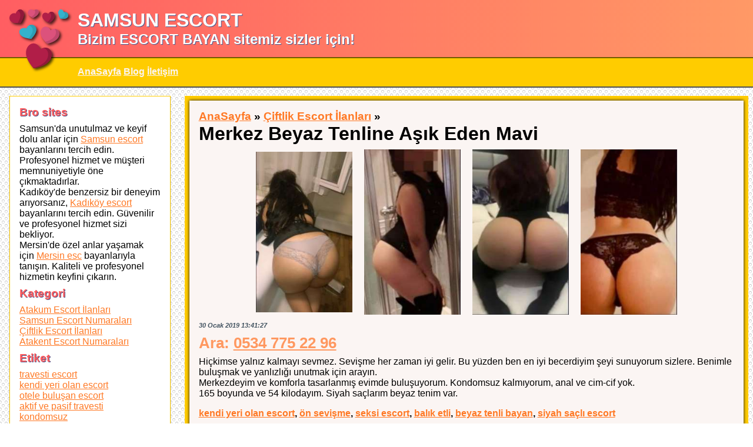

--- FILE ---
content_type: text/html; charset=UTF-8
request_url: https://www.ciipi.org/banu/merkez-beyaz-tenline-asik-eden-mavi-14
body_size: 5974
content:

    <!DOCTYPE html>
    <html lang="tr-TR">
    <head>
        <meta http-equiv="X-UA-Compatible" content="IE=edge">
	    <meta name="viewport" content="width=device-width, initial-scale=1">
        <meta http-equiv="Content-Type" content="text/html; charset=UTF-8" />
        <title>Merkez Beyaz Tenline Aşık Eden Mavi | SAMSUN ESCORT</title>
        <meta name="description" content="Merkez Beyaz Tenline Aşık Eden Mavi - Selamlar, Samsun ilinin değerli beyefendileri! Unutulmaz,  sevgili tadında  önsevişmeli  seks  yaşamak istermisin? Fazla uğraştık ve Samsunun  en kaliteli ve elit escort bayanlarını sizler için bir araya topladık.Değerli beyler,  hemen bizim samsun escort bayan sitesine gir zaman kaybetmeden  seçimini yap. Gerçek bayanlar, gerçek numaralar , ve gerçek fotolar sadece bizim 1 numara Samsun escort bayan sitemizde">
        <meta name="googlebot" content="noarchive">
        <link rel="amphtml" href="https://cipamp.ciipi.org/amp/banu/merkez-beyaz-tenline-asik-eden-mavi-14">
        <meta name="keywords" content="kendi yeri olan bayan, kendi yerı olan escort, kendi yeri olan escort bayan, ön sevişme, ön sevişme bayan, ön sevişme escort, seksapel escort, seksi bayan, seksapel escort bayan, seksi escort, balıketlı bayan, balıketlı escort bayan, beyaz tenli, beyaz cilt, siyah saçlı, kara saçlı, escort, escort bayan, samsun escort">
        <link rel="canonical" href="https://www.ciipi.org/banu/merkez-beyaz-tenline-asik-eden-mavi-14">
        <link rel="apple-touch-icon" sizes="180x180" href="/apple-touch-icon.png">
        <link rel="icon" type="image/png" sizes="32x32" href="/favicon-32x32.png">
        <link rel="icon" type="image/png" sizes="16x16" href="/favicon-16x16.png">
        <link rel="manifest" href="/manifest.json">
		<link rel="manifest" href="/site.webmanifest">
		<meta name="mobile-web-app-capable" content="yes">
		<meta name="apple-mobile-web-app-capable" content="yes">
		<meta name="application-name" content="Mersin Escort">
		<meta name="apple-mobile-web-app-title" content="Escort">
		<meta name="theme-color" content="#000">
		<meta name="msapplication-navbutton-color" content="#000">
		<meta name="apple-mobile-web-app-status-bar-style" content="black-translucent">
		<meta name="msapplication-starturl" content="/">
		<link rel="mask-icon" href="/safari-pinned-tab.svg" color="#5bbad5">
        <script type='application/ld+json'>{"@context":"http:\/\/schema.org","@type":"WebSite","@id":"#website","url":"https:\/\/www.ciipi.org","name":"Merkez Beyaz Tenline Aşık Eden Mavi | SAMSUN ESCORT","alternateName":"SAMSUN ESCORT"}</script>
        <script type='application/ld+json'>{"@context":"http:\/\/schema.org","@type":"Person","url":"https:\/\/www.ciipi.org","sameAs":[],"@id":"#person","name":"SAMSUN ESCORT"}</script>
        <style>
            *{
                font-family: -apple-system, BlinkMacSystemFont, "Segoe UI", Roboto, "Helvetica Neue", Arial, sans-serif, "Apple Color Emoji", "Segoe UI Emoji", "Segoe UI Symbol";
                margin: 0;
                padding: 0;
            }

            time{
                font-size: 0.7rem;
                color: #425360;
                display: inline-block;
                font-weight: bolder;
                font-style: italic;
            }


            a{
                color: #ff7925;
                text-decoration: underline;
            }

            img {
                opacity: 1;
                transition: opacity 1s;
                max-width: 100%;
            }

            img[data-src] {
                opacity: 0;
            }

            body, html{
                background: #FFF url(https://www.ciipi.org/temps/ciipi/img/dark-circles.png);
            }

            li{
                list-style: none;
            }

            footer{
                background: #ff9966;
                background: -webkit-linear-gradient(to right, #ff5e62, #ff9966);
                background: linear-gradient(to right, #ff5e62, #ff9966);
                padding: 1rem;
            }

            footer a{
                color: #FFF;
                font-weight: bold;
            }

            footer ul li{
                display: inline-block;
                margin-right: 0.4rem;
            }

            header{
                background: #ff9966;
                background: -webkit-linear-gradient(to right, #ff5e62, #ff9966);
                background: linear-gradient(to right, #ff5e62, #ff9966);
                color: #FFF;
                text-shadow: 1px 1px 0px #4E598C;
                padding-top: 1rem;
                box-shadow: 0px 2px 1px #555;
            }

            header .logo img{
                max-width: 100px;
                float: left;
                margin: 0 1rem;
                -webkit-filter: drop-shadow( 3px 3px 2px rgba(0, 0, 0, .7));
                filter: drop-shadow( 3px 3px 2px rgba(0, 0, 0, .7));
            }

            header h1, header h2, .h1holder, .h2holder{
                font-weight: bold;
                font-size: 2rem;
                margin: 0 1rem;
            }

            header h2, .h2holder{
                font-size: 1.5rem;
                margin-bottom: 1rem;
            }

            header ul{
                background-color: #ffcc00;
                padding: 1rem;
                box-shadow: inset 0px 2px 0px #735c00;
            }

            header ul li{
                display: inline-block;
            }

            header ul li a{
                color: #FBF5F3;
                text-shadow: none;
                font-weight: bold;
            }

            #site{
                display: flex;
                flex-wrap: nowrap;
            }

            #wdgt{
                width: 20%;
                padding: 1rem;
                background-color: #FFF;
                margin: 1rem;
                border: 1px solid #fc0;
                box-shadow: 0px 1px 1px #555;
            }

            #wdgt h5{
                margin: 0.5rem 0;
                font-size: 1.2rem;
                text-shadow: 1px 1px 0px #4E598C;
                color: #ff5c5e;
            }

            #wdgt h5:first-of-type{
                margin-top: 0;
            }

            #site-content{
                width: 80%;
                padding: 1rem 0.5rem;
            }

            #vitrin{
                display: flex;
                flex-wrap: wrap;
                align-content: space-between;
                justify-content: space-between;
            }

            #vitrin div{
                width: 17%;
                background-color: #FBF5F3;
                padding: 0.5rem;
                margin: 0.5rem 0;
                text-align: center;
            }

            #vitrin p.trans{
                width: 100%;
                text-align: center;
                font-size: 3rem;
                font-weight: bold;
                color: #FBF5F3;
                background-color: #c42847;
                padding: 0.5rem;
            }

            .banum{
                background-color: #FBF5F3;
                margin: 1rem 0;
                border: 8px solid #ffcc00;
                box-shadow: inset 0px 0px 5px #000;
            }

            .banum:first-of-type{
                margin: 0;
            }

            .banum .inbanum{
                background-color: #FBF5F3;
                box-shadow: 0px 0px 5px #000;
                padding: 1rem;
            }

            .banum-phone {
                margin: 0.5rem 0;
            }

            .banum-phone, .banum-phone a{
                color: #ff9860;
                font-weight: bold;
                font-size: 1.6rem;
            }

            .border{
                border: 10px solid #C42847;
                background-color: #FFF;
            }

            .attached{
                text-align: center;
                vertical-align: middle;
            }

            .attached img{
                max-width: 18%;
                margin: 0.5rem;
                vertical-align: middle;
            }

            .eti{
                margin: 1rem 0;
                font-weight: bolder;
            }

            .pagination{

            }

            .pagination li{
                margin-right: 0.4rem;
                display: inline-block;
                font-weight: bold;
                font-size: 1.1rem;
            }

            .border h3{
                color: #c42847;
            }

            @media only screen and (max-width:820px) {
                .banum-phone a{
                    font-size: 2vmin;
                }

                #vitrin p.trans{
                    font-size: 4vmin;
                }

                #vitrin div{
                    width: 16%;
                    padding: 0.2rem;
                    margin: 0.3rem 0;
                    text-align: center;
                    font-size: 2vmin;
                }

                .banum{
                    border-width: 3px;
                    margin: 0.4rem 0;
                }

                .banum .inbanum {
                    padding: 0.2rem;
                }

                #site{
                    flex-wrap: wrap;
                }

                #site-content{
                    order: 1;
                    padding: 0.2rem;
                }

                #site-content, #wdgt{
                    width: 100%;
                }

                #wdgt{
                    column-count: 3;
                    order:2;
                }
            }

            blockquote {
                font-size: 1.2rem;
                margin: 2rem 0.5rem;
                padding: 0.5rem 0.5rem;
                quotes: "\201C""\201D""\2018""\2019";
                color: #FFF;
                line-height: 2rem;
                background-color: #ff9760;
            }

            blockquote:before {
                color: #ff5c5e;
                content: open-quote;
                font-size: 3.5rem;
                line-height: 0.5rem;
                margin-right: 0.5rem;
            }
            blockquote:after {
                color: #ff5c5e;
                content: close-quote;
                font-size: 3rem;
                line-height: 0.1rem;
                margin-left: 0.25rem;
            }

            blockquote p {
                display: inline;
            }
	    </style>
    </head>
    <body>
    <header>
                <div class="logo">
            <img src="https://www.ciipi.org/temps/ciipi/img/hearts.svg" alt="SAMSUN ESCORT"/>
                                <p class="h1holder">SAMSUN ESCORT</p>
                    <p class="h2holder">Bizim ESCORT BAYAN sitemiz sizler için!</p>
                    </div>
        <ul>
                            <li><a href="https://www.ciipi.org" title="AnaSayfa">AnaSayfa</a></li>
                                        <li><a href="https://www.ciipi.org/yazilar" title="Blog">Blog</a></li>
                                    <li><a href="https://www.ciipi.org/iletisim" title="İletişim">İletişim</a></li>
                    </ul>
    </header>
    <div id="site">
        <div id="wdgt">
            <h5 itemprop="name">Bro sites</h5>
<ul itemscope itemtype="http://schema.org/SiteNavigationElement">
	<li>Samsun'da unutulmaz ve keyif dolu anlar için <a href="https://www.xbonsex.com/" title="Samsun escort">Samsun escort</a> bayanlarını tercih edin. Profesyonel hizmet ve müşteri memnuniyetiyle öne çıkmaktadırlar.</li>
	<li>Kadıköy'de benzersiz bir deneyim arıyorsanız, <a href="https://miladyescorts.com/" title="Kadıköy escort">Kadıköy escort</a> bayanlarını tercih edin. Güvenilir ve profesyonel hizmet sizi bekliyor.</li>
	<li>Mersin'de özel anlar yaşamak için <a href="https://www.mersinturkocagi.org/">Mersin esc</a> bayanlarıyla tanışın. Kaliteli ve profesyonel hizmetin keyfini çıkarın.</li>
</ul>
<h5 itemprop="name">Kategori</h5>
<ul itemscope itemtype="http://schema.org/SiteNavigationElement">
    <li><a itemprop="url" href="https://www.ciipi.org/cat/atakum-escort-ilanlari"><span itemprop="name">Atakum Escort İlanları</span></a></li><li><a itemprop="url" href="https://www.ciipi.org/cat/samsun-escort-numaralari"><span itemprop="name">Samsun Escort Numaraları</span></a></li><li><a itemprop="url" href="https://www.ciipi.org/cat/ciftlik-escort-ilanlari"><span itemprop="name">Çiftlik Escort İlanları</span></a></li><li><a itemprop="url" href="https://www.ciipi.org/cat/atakent-escort-numaralari"><span itemprop="name">Atakent Escort Numaraları</span></a></li></ul>
<h5 itemprop="name">Etiket</h5>
<ul class="tags" itemscope itemtype="http://schema.org/SiteNavigationElement">
<li><a itemprop="url" href="https://www.ciipi.org/tag/travesti-escort" rel="nofollow"><span itemprop="name">travesti escort</span></a></li><li><a itemprop="url" href="https://www.ciipi.org/tag/kendi-yeri-olan-escort" rel="nofollow"><span itemprop="name">kendi yeri olan escort</span></a></li><li><a itemprop="url" href="https://www.ciipi.org/tag/otele-gelen-escort" rel="nofollow"><span itemprop="name">otele buluşan escort</span></a></li><li><a itemprop="url" href="https://www.ciipi.org/tag/aktif-ve-pasif-travesti" rel="nofollow"><span itemprop="name">aktif ve pasif travesti</span></a></li><li><a itemprop="url" href="https://www.ciipi.org/tag/kondomsuz" rel="nofollow"><span itemprop="name">kondomsuz</span></a></li><li><a itemprop="url" href="https://www.ciipi.org/tag/anal" rel="nofollow"><span itemprop="name">anal escort </span></a></li><li><a itemprop="url" href="https://www.ciipi.org/tag/oral" rel="nofollow"><span itemprop="name">oral escort</span></a></li><li><a itemprop="url" href="https://www.ciipi.org/tag/on-sevisme" rel="nofollow"><span itemprop="name">ön sevişme</span></a></li><li><a itemprop="url" href="https://www.ciipi.org/tag/seksi-escort" rel="nofollow"><span itemprop="name">seksi escort</span></a></li><li><a itemprop="url" href="https://www.ciipi.org/tag/sarisin-bayan" rel="nofollow"><span itemprop="name">sarışın bayan</span></a></li><li><a itemprop="url" href="https://www.ciipi.org/tag/olgun-escort" rel="nofollow"><span itemprop="name">olgun escort</span></a></li><li><a itemprop="url" href="https://www.ciipi.org/tag/masoz-escort" rel="nofollow"><span itemprop="name">masöz escort</span></a></li><li><a itemprop="url" href="https://www.ciipi.org/tag/fantazili-bayan" rel="nofollow"><span itemprop="name">fantazili bayan</span></a></li><li><a itemprop="url" href="https://www.ciipi.org/tag/genc-kizlar" rel="nofollow"><span itemprop="name">genç kızlar</span></a></li><li><a itemprop="url" href="https://www.ciipi.org/tag/cim-cif" rel="nofollow"><span itemprop="name">cim-cif</span></a></li><li><a itemprop="url" href="https://www.ciipi.org/tag/esmer-bayan" rel="nofollow"><span itemprop="name">esmer tenli</span></a></li><li><a itemprop="url" href="https://www.ciipi.org/tag/balik-etli" rel="nofollow"><span itemprop="name">balık etli</span></a></li><li><a itemprop="url" href="https://www.ciipi.org/tag/buyuk-goguslu-escort" rel="nofollow"><span itemprop="name">büyük göğüslü escort</span></a></li><li><a itemprop="url" href="https://www.ciipi.org/tag/gercek-fotografli-escort" rel="nofollow"><span itemprop="name">orijinal fotoğraflı escort</span></a></li><li><a itemprop="url" href="https://www.ciipi.org/tag/eve-gelen-escort" rel="nofollow"><span itemprop="name">eve gelen escort</span></a></li><li><a itemprop="url" href="https://www.ciipi.org/tag/beyaz-tenli-bayan" rel="nofollow"><span itemprop="name">beyaz tenli bayan</span></a></li><li><a itemprop="url" href="https://www.ciipi.org/tag/dusta-seks" rel="nofollow"><span itemprop="name">duşta seks</span></a></li><li><a itemprop="url" href="https://www.ciipi.org/tag/siyah-sacli-escort" rel="nofollow"><span itemprop="name">siyah saçlı escort</span></a></li><li><a itemprop="url" href="https://www.ciipi.org/tag/kumral-bayan" rel="nofollow"><span itemprop="name">kumral bayan</span></a></li><li><a itemprop="url" href="https://www.ciipi.org/tag/kizil-sacli-bayan" rel="nofollow"><span itemprop="name">kızıl saçlı bayan</span></a></li><li><a itemprop="url" href="https://www.ciipi.org/tag/sinirsiz" rel="nofollow"><span itemprop="name">sınırsız</span></a></li><li><a itemprop="url" href="https://www.ciipi.org/tag/dolgun-kalcali-bayan" rel="nofollow"><span itemprop="name">dolgun kalçalı bayan</span></a></li><li><a itemprop="url" href="https://www.ciipi.org/tag/fetis" rel="nofollow"><span itemprop="name">fetiş</span></a></li><li><a itemprop="url" href="https://www.ciipi.org/tag/bdsm" rel="nofollow"><span itemprop="name">BDSM</span></a></li><li><a itemprop="url" href="https://www.ciipi.org/tag/atesli-escort" rel="nofollow"><span itemprop="name">ateşli escort</span></a></li><li><a itemprop="url" href="https://www.ciipi.org/tag/bronz-tenli" rel="nofollow"><span itemprop="name">bronz tenli</span></a></li><li><a itemprop="url" href="https://www.ciipi.org/tag/ogrenci-escort" rel="nofollow"><span itemprop="name">öğrenci escort</span></a></li><li><a itemprop="url" href="https://www.ciipi.org/tag/bugday-tenli" rel="nofollow"><span itemprop="name">buğday tenli</span></a></li><li><a itemprop="url" href="https://www.ciipi.org/tag/23-yasinda" rel="nofollow"><span itemprop="name">23 yaşında</span></a></li></ul>
<h5 itemprop="name">Yazı</h5>
<ul itemscope itemtype="http://schema.org/SiteNavigationElement">
    <li><a itemprop="url" href="https://www.ciipi.org/yazilar/pribluda-bolum-4-festivaline-gittim-ve-her-seyi-istiyorum-50"><span itemprop="name">Pribluda Bölüm 4 festivaline gittim ve her şeyi istiyorum</span></a></li><li><a itemprop="url" href="https://www.ciipi.org/yazilar/hikaye-tuvalette-49"><span itemprop="name">Hikaye tuvalette</span></a></li><li><a itemprop="url" href="https://www.ciipi.org/yazilar/medeni-borc-veya-ebotamaeta-bolum-8-urochyshe-«tigrinaya-dibi»-48"><span itemprop="name">Medeni borç veya ebotamaeta Bölüm 8 Urochyshe «Tigrinaya dibi»</span></a></li><li><a itemprop="url" href="https://www.ciipi.org/yazilar/bagimlilik-bolum-2-47"><span itemprop="name">Bağımlılık Bölüm 2</span></a></li><li><a itemprop="url" href="https://www.ciipi.org/yazilar/sacha-46"><span itemprop="name">Sacha</span></a></li><li><a itemprop="url" href="https://www.ciipi.org/yazilar/deneme-deadpool-45"><span itemprop="name">Deneme Deadpool</span></a></li><li><a itemprop="url" href="https://www.ciipi.org/yazilar/sana-sahip-olmak-44"><span itemprop="name">Sana sahip olmak</span></a></li><li><a itemprop="url" href="https://www.ciipi.org/yazilar/pahali-oyuncaklar-43"><span itemprop="name">Pahalı oyuncaklar</span></a></li><li><a itemprop="url" href="https://www.ciipi.org/yazilar/ceza-hirsizliktan-42"><span itemprop="name">Ceza hırsızlıktan</span></a></li><li><a itemprop="url" href="https://www.ciipi.org/yazilar/stadyumu-bana-kicima-bir-41"><span itemprop="name">Stadyumu bana kıçıma bir</span></a></li><li><a itemprop="url" href="https://www.ciipi.org/yazilar/orgazm-anne-ruyada-40"><span itemprop="name">Orgazm anne rüyada</span></a></li><li><a itemprop="url" href="https://www.ciipi.org/yazilar/birak-jedi-bolum-2-39"><span itemprop="name">Bırak jedi Bölüm 2</span></a></li><li><a itemprop="url" href="https://www.ciipi.org/yazilar/isyan-en-sevdiginiz-ve-fahise-oldu-bolum-2-38"><span itemprop="name">İsyan en sevdiğiniz ve fahişe oldu  bölüm 2</span></a></li><li><a itemprop="url" href="https://www.ciipi.org/yazilar/kadin-37"><span itemprop="name">Kadın</span></a></li><li><a itemprop="url" href="https://www.ciipi.org/yazilar/stilistnemfoman-35"><span itemprop="name">StilistNemfoman</span></a></li></ul>
        </div>
        <div id="site-content">
            <div class="banum">
    <div class="inbanum">
        <div itemscope itemtype="http://schema.org/BreadcrumbList">
            <h3>
                <a href="https://www.ciipi.org">AnaSayfa</a> &raquo;
                <a href="https://www.ciipi.org/cat/ciftlik-escort-ilanlari/">Çiftlik Escort İlanları</a> &raquo;
            </h3>
            <h1><strong>Merkez Beyaz Tenline Aşık Eden Mavi</strong></h1>
        </div>
        <div class="attached">
                            <a href="https://www.ciipi.org/uploads/merkez-beyaz-tenline-asik-eden-mavi-14-1.jpg"><img data-src="https://www.ciipi.org/uploads/200/merkez-beyaz-tenline-asik-eden-mavi-14-1.jpg" alt="Merkez Beyaz Tenline Aşık Eden Mavi"/></a>
                                <a href="https://www.ciipi.org/uploads/merkez-beyaz-tenline-asik-eden-mavi-14-2.jpg"><img data-src="https://www.ciipi.org/uploads/200/merkez-beyaz-tenline-asik-eden-mavi-14-2.jpg" alt="Merkez Beyaz Tenline Aşık Eden Mavi"/></a>
                                <a href="https://www.ciipi.org/uploads/merkez-beyaz-tenline-asik-eden-mavi-14-3.jpg"><img data-src="https://www.ciipi.org/uploads/200/merkez-beyaz-tenline-asik-eden-mavi-14-3.jpg" alt="Merkez Beyaz Tenline Aşık Eden Mavi"/></a>
                                <a href="https://www.ciipi.org/uploads/merkez-beyaz-tenline-asik-eden-mavi-14-4.jpg"><img data-src="https://www.ciipi.org/uploads/200/merkez-beyaz-tenline-asik-eden-mavi-14-4.jpg" alt="Merkez Beyaz Tenline Aşık Eden Mavi"/></a>
                        </div>
        <time datetime="2019-01-30 13:41:27">30 Ocak 2019 13:41:27</time>
        <div class="banum-phone">
           Ara: <a href="tel:05347752296">0534 775 22 96</a>
        </div>
        <div>
            <p>Hiçkimse yalnız kalmayı sevmez. Sevişme her zaman iyi gelir. Bu yüzden ben en iyi becerdiyim şeyi sunuyorum sizlere. Benimle buluşmak ve yanlızlığı unutmak için arayın.&nbsp;</p><p>Merkezdeyim ve komforla tasarlanmış evimde buluşuyorum. Kondomsuz kalmıyorum, anal ve cim-cif yok.</p><p>165 boyunda ve 54 kilodayım. Siyah saçlarım beyaz tenim var.</p>        </div>
        <div class="eti">
                                <a href="https://www.ciipi.org/tag/kendi-yeri-olan-escort">kendi yeri olan escort</a>,
                                <a href="https://www.ciipi.org/tag/on-sevisme">ön sevişme</a>,
                                <a href="https://www.ciipi.org/tag/seksi-escort">seksi escort</a>,
                                <a href="https://www.ciipi.org/tag/balik-etli">balık etli</a>,
                                <a href="https://www.ciipi.org/tag/beyaz-tenli-bayan">beyaz tenli bayan</a>,
                                    <a href="https://www.ciipi.org/tag/siyah-sacli-escort">siyah saçlı escort</a>
                                </div>
        <div>
            <div class="similar">
	<h3>Benzerler</h3>
        <div id="vitrin">
    <div>
                        <a href="https://www.ciipi.org/banu/atakumda-burcinle-sevgili-tadinda-sevisme-15">
                            <img data-src="https://www.ciipi.org/uploads/100/atakumda-burcinle-sevgili-tadinda-sevisme-15-1.jpg" alt="Atakumda Burçinle Sevgili Tadında Sevişme "/>
                        </a>
                        <p><a href="https://www.ciipi.org/banu/atakumda-burcinle-sevgili-tadinda-sevisme-15">
                            Atakumda Burçinle Sevgili Tadında Sevişme 
                        </a></p>
                    </div><div>
                        <a href="https://www.ciipi.org/banu/atakum-escort-bayan-zeyneple-nefis-sevisme-16">
                            <img data-src="https://www.ciipi.org/uploads/100/atakum-escort-bayan-zeyneple-nefis-sevisme-16-1.jpg" alt="Atakum Escort Bayan  Zeyneple Nefis Sevişme"/>
                        </a>
                        <p><a href="https://www.ciipi.org/banu/atakum-escort-bayan-zeyneple-nefis-sevisme-16">
                            Atakum Escort Bayan  Zeyneple Nefis Sevişme
                        </a></p>
                    </div><div>
                        <a href="https://www.ciipi.org/banu/samsunda-yeni-kaliteli-esiniz-ebru-17">
                            <img data-src="https://www.ciipi.org/uploads/100/samsunda-yeni-kaliteli-esiniz-ebru-17-1.jpg" alt="Samsunda Yeni Kaliteli Eşiniz Ebru"/>
                        </a>
                        <p><a href="https://www.ciipi.org/banu/samsunda-yeni-kaliteli-esiniz-ebru-17">
                            Samsunda Yeni Kaliteli Eşiniz Ebru
                        </a></p>
                    </div><div>
                        <a href="https://www.ciipi.org/banu/kalbinizi-yakacak-escort-alev-ates-18">
                            <img data-src="https://www.ciipi.org/uploads/100/kalbinizi-yakacak-escort-alev-ates-18-1.jpeg" alt="Kalbinizi Yakacak Escort Alev Ateş"/>
                        </a>
                        <p><a href="https://www.ciipi.org/banu/kalbinizi-yakacak-escort-alev-ates-18">
                            Kalbinizi Yakacak Escort Alev Ateş
                        </a></p>
                    </div><div>
                        <a href="https://www.ciipi.org/banu/ciftlik-caddesi-bayan-canan-19">
                            <img data-src="https://www.ciipi.org/uploads/100/ciftlik-caddesi-bayan-canan-19-1.jpeg" alt="Ciftlik Caddesi Bayan Canan"/>
                        </a>
                        <p><a href="https://www.ciipi.org/banu/ciftlik-caddesi-bayan-canan-19">
                            Ciftlik Caddesi Bayan Canan
                        </a></p>
                    </div>        </div>
    </div>
        </div>
    </div>
</div>        </div>
    </div>
    <footer>
        <ul>
                                <li><a href="https://www.ciipi.org/yazilar" title="Blog">Blog</a></li>
                                <li><a href="https://www.ciipi.org/iletisim" title="İletişim">İletişim</a></li>
                        <li><a href="https://www.ciipi.org/sitemap.xml" title="sitemap">sitemap</a></li>
        </ul>
    </footer>
    <script>
        window.addEventListener('load', function() {
            [].forEach.call(document.querySelectorAll('img[data-src]'), function(img) {
                img.setAttribute('src', img.getAttribute('data-src'));
                img.onload = function() {
                    img.removeAttribute('data-src');
                };
            });
        });

        if ('serviceWorker' in navigator) {
         window.addEventListener('load', function() {
           navigator.serviceWorker.register('/sw.js').then(
             function(registration) {
               // Registration was successful
               console.log('ServiceWorker registration successful with scope: ', registration.scope); },
             function(err) {
               // registration failed :(
               console.log('ServiceWorker registration failed: ', err);
             });
         });
        }
	</script>
	<!-- Yandex.Metrika counter -->
	<script type="text/javascript" >
	   (function(m,e,t,r,i,k,a){m[i]=m[i]||function(){(m[i].a=m[i].a||[]).push(arguments)};
	      m[i].l=1*new Date();k=e.createElement(t),a=e.getElementsByTagName(t)[0],k.async=1,k.src=r,a.parentNode.insertBefore(k,a)})
	         (window, document, "script", "https://mc.yandex.ru/metrika/tag.js", "ym");
	         
	            ym(52157137, "init", {
	                    id:52157137,
	                            clickmap:true,
	                                    trackLinks:true,
	                                            accurateTrackBounce:true
	                                               });
	                                               </script>
	                                               <noscript><div><img src="https://mc.yandex.ru/watch/52157137" style="position:absolute; left:-9999px;" alt="" /></div></noscript>
	                                               <!-- /Yandex.Metrika counter -->
    </body>
    </html>


--- FILE ---
content_type: image/svg+xml
request_url: https://www.ciipi.org/temps/ciipi/img/hearts.svg
body_size: 2333
content:
<?xml version="1.0" encoding="iso-8859-1"?>
<!-- Generator: Adobe Illustrator 19.0.0, SVG Export Plug-In . SVG Version: 6.00 Build 0)  -->
<svg version="1.1" id="Capa_1" xmlns="http://www.w3.org/2000/svg" xmlns:xlink="http://www.w3.org/1999/xlink" x="0px" y="0px"
	 viewBox="0 0 512 512" style="enable-background:new 0 0 512 512;" xml:space="preserve">
<path style="fill:#B11E48;" d="M268.827,347.029c0,0,28.254-22.787,63.662-10.187c31.569,11.234,42.713,48.916,30.355,83.784
	c-14.192,40.04-60.155,76.97-150.43,91.324c-1.343,0.214-2.719-0.276-3.626-1.289c-61.018-68.194-73.438-125.9-59.245-165.941
	c12.359-34.868,44.728-57.065,76.296-45.831C261.246,311.489,268.827,347.029,268.827,347.029z"/>
<path style="fill:#8F193A;" d="M332.489,336.842c-13.942-4.961-26.764-4.427-37.199-1.967c2.16,0.526,4.353,1.177,6.575,1.967
	c31.569,11.234,42.713,48.916,30.354,83.784c-12.87,36.309-51.873,70.057-126.346,86.735c0.962,1.098,1.933,2.198,2.918,3.301
	c0.905,1.014,2.279,1.501,3.621,1.287c90.276-14.354,136.239-51.284,150.431-91.324
	C375.202,385.759,364.057,348.076,332.489,336.842z"/>
<path style="fill:#DC527C;" d="M358.989,181.956c0,0,18.574-17.188,45.012-10.514c23.571,5.95,34.481,31.164,28.269,55.752
	c-7.116,28.163-37.206,55.958-100.706,70.833c-1.261,0.295-2.604-0.044-3.574-0.902c-48.819-43.23-62.098-81.973-54.982-110.136
	c6.212-24.588,27.792-41.6,51.362-35.649C350.807,158.013,358.989,181.956,358.989,181.956z"/>
<path style="fill:#BF476C;" d="M404.001,171.442c-3.016-0.762-5.925-1.2-8.72-1.401c9.297,11.051,12.543,27.366,8.487,43.417
	c-6.767,26.781-34.318,53.225-91.607,68.547c4.799,4.971,10.063,10.013,15.828,15.118c0.97,0.859,2.314,1.198,3.575,0.903
	c63.5-14.874,93.59-42.669,100.706-70.832C438.482,202.606,427.571,177.392,404.001,171.442z"/>
<path style="fill:#B11E48;" d="M337.666,38.876c0,0,7.083-15.266,25.032-17.841c16.003-2.295,29.085,10.458,31.476,27.152
	c2.724,19.02-8.625,43.558-43.484,68.612c-1.054,0.757-2.426,0.954-3.65,0.523c-40.488-14.246-58.268-34.607-60.992-53.626
	c-2.391-16.695,6.584-32.612,22.587-34.907C326.583,26.215,337.666,38.876,337.666,38.876z"/>
<path style="fill:#8F193A;" d="M394.173,48.188c-2.391-16.695-15.473-29.448-31.476-27.152c-6.051,0.868-10.862,3.18-14.588,5.861
	c7.972,4.636,13.661,13.543,15.158,23.996c2.408,16.815-6.192,37.944-32.304,59.929c4.904,2.278,10.253,4.453,16.073,6.501
	c1.225,0.431,2.599,0.235,3.654-0.523C385.549,91.745,396.898,67.207,394.173,48.188z"/>
<path style="fill:#B11E48;" d="M54.919,36.042C57.934,21.553,68.257,9.93,80.632,3.337c17.661-9.41,37.095,2.216,42.987,20.696
	c9.943,31.185-9.808,66.256-24.89,92.66c-0.669,1.17-1.875,1.92-3.22,2.003c-29.001,1.797-71.816,4.533-89.526-23.261
	C-5.33,77.683-0.061,52.74,17.248,40.667C27.959,33.196,42.773,30.144,54.919,36.042z"/>
<path style="fill:#8F193A;" d="M123.619,24.033C117.727,5.553,98.293-6.073,80.632,3.337c-3.805,2.027-7.413,4.534-10.677,7.449
	C80.296,13.644,89.08,22.424,92.714,33.82c9.117,28.595-6.731,60.452-21.055,85.905c8.409-0.071,16.565-0.578,23.848-1.028
	c1.345-0.083,2.553-0.833,3.222-2.003C113.811,90.289,133.562,55.218,123.619,24.033z"/>
<path style="fill:#DC527C;" d="M210.021,10.891c6.972-7.385,17.186-10.467,26.79-9.872c13.707,0.85,20.887,14.634,17.686,27.555
	c-5.342,21.568-29.035,34.911-47.27,44.887c-1.183,0.647-2.608,0.655-3.798,0.021c-17.583-9.371-43.015-23.109-43.369-45.469
	c-0.229-14.444,11.819-27.13,26.278-27.963C195.286-0.467,205.043,3.076,210.021,10.891z"/>
<path style="fill:#BF476C;" d="M236.811,1.019c-6.746-0.418-13.787,0.986-19.8,4.413c6.152,5.258,8.747,14.394,6.581,23.141
	c-4.091,16.516-18.943,28.206-33.865,37.258c4.715,2.845,9.438,5.376,13.7,7.648c1.19,0.635,2.617,0.628,3.8-0.019
	c18.234-9.976,41.927-23.32,47.27-44.887C257.698,15.652,250.518,1.868,236.811,1.019z"/>
<path style="fill:#34B2CC;" d="M474.16,24.833c-2.078-9.983-9.19-17.991-17.717-22.534c-12.168-6.483-25.559,1.527-29.619,14.26
	c-6.778,21.258,6.471,45.138,16.817,63.262c0.668,1.171,1.876,1.92,3.222,2.004c19.966,1.236,48.947,2.869,61.014-16.068
	c7.794-12.232,4.164-29.418-7.762-37.736C492.736,22.873,482.529,20.77,474.16,24.833z"/>
<path style="fill:#2E9EB5;" d="M500.116,28.02c-6.978-4.867-16.482-7.005-24.572-3.788c8.24,9.054,10.009,23.261,3.296,33.798
	c-7.891,12.384-23.017,15.968-38.124,16.622c0.988,1.767,1.97,3.493,2.926,5.169c0.668,1.171,1.877,1.921,3.222,2.004
	c19.966,1.236,48.947,2.869,61.014-16.068C515.672,53.525,512.042,36.339,500.116,28.02z"/>
<path style="fill:#34B2CC;" d="M148.936,165.701c-14.207-6.713-30.836-5.229-44.585,1.278
	c-19.622,9.286-22.689,33.663-11.016,50.688c19.734,28.779,62.482,34.174,94.739,38.078c1.324,0.16,2.63-0.347,3.501-1.357
	c20.715-24.048,51.539-59.581,39.811-92.954c-7.473-21.265-31.981-32.754-53.615-25.489
	C164.386,140.44,152.006,151.347,148.936,165.701z"/>
<path style="fill:#2E9EB5;" d="M231.387,161.433c-7.473-21.265-31.981-32.754-53.615-25.489c-2.836,0.952-5.619,2.209-8.286,3.708
	c13.909,3.022,26.103,12.752,30.995,26.674c10.716,30.495-14.096,62.792-34.26,86.484c7.545,1.189,14.939,2.097,21.851,2.934
	c1.324,0.16,2.632-0.346,3.503-1.357C212.291,230.339,243.115,194.806,231.387,161.433z"/>
</svg>
